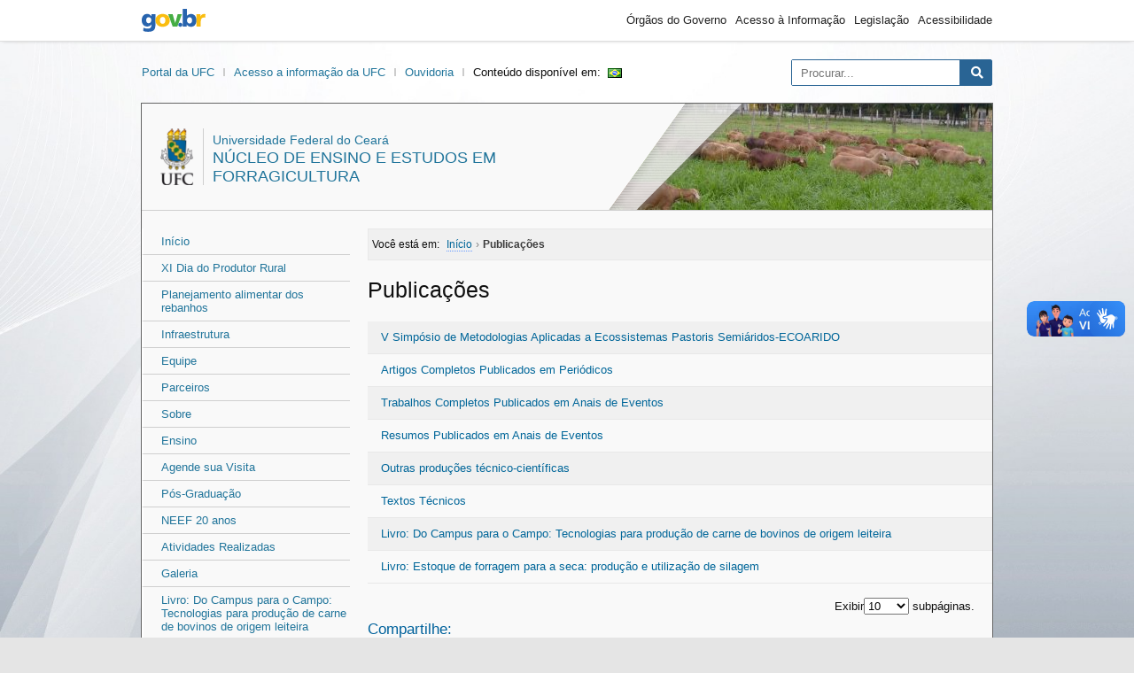

--- FILE ---
content_type: text/html; charset=UTF-8
request_url: https://neef.ufc.br/pt/publicacoes/
body_size: 8846
content:
<!DOCTYPE html>
<html lang="pt-br">

<head>
  <meta charset="UTF-8">
  <meta http-equiv="X-UA-Compatible" content="IE=edge">
  <meta name="viewport" content="width=device-width, initial-scale=1.0">
  <meta name="description" content="O Núcleo de Ensino e Estudos em Forragicultura (NEEF) do Departamento de Zootecnia da UFC se propõe a contribuir para o desenvolvimento da produção animal no Nordeste Brasileiro, por meio de atividades de ensino, aulas práticas, extensão, pesquisa e difusão tecnológica envolvendo alimentos e alimentação de ruminantes domésticos." />
  <meta property="og:site_name" content="Núcleo de Ensino e Estudos em Forragicultura">
  <meta property="og:title" content="Publicações" />
  <meta property="og:description" content="O Núcleo de Ensino e Estudos em Forragicultura (NEEF) do Departamento de Zootecnia da UFC se propõe a contribuir para o desenvolvimento da produção animal no Nordeste Brasileiro, por meio de atividades de ensino, aulas práticas, extensão, pesquisa e difusão tecnológica envolvendo alimentos e alimentação de ruminantes domésticos." />
<meta property="og:image" content="https://wp.ufc.br/assets/sitiomodelo/brasao-5.png"/>
  <meta property="og:type" content="website" />
  <meta property="og:url" content="https://neef.ufc.br/pt/publicacoes/">
  <meta property="og:locale" content="pt_BR" />
      <title>Publicações &#8211; Núcleo de Ensino e Estudos em Forragicultura</title>
<meta name='robots' content='max-image-preview:large' />
	<style>img:is([sizes="auto" i], [sizes^="auto," i]) { contain-intrinsic-size: 3000px 1500px }</style>
	<link rel='dns-prefetch' href='//neef.ufc.br' />
<link rel='dns-prefetch' href='//cdnjs.cloudflare.com' />
<script type="text/javascript">
/* <![CDATA[ */
window._wpemojiSettings = {"baseUrl":"https:\/\/s.w.org\/images\/core\/emoji\/16.0.1\/72x72\/","ext":".png","svgUrl":"https:\/\/s.w.org\/images\/core\/emoji\/16.0.1\/svg\/","svgExt":".svg","source":{"concatemoji":"https:\/\/neef.ufc.br\/wp-includes\/js\/wp-emoji-release.min.js?ver=6.8.3"}};
/*! This file is auto-generated */
!function(s,n){var o,i,e;function c(e){try{var t={supportTests:e,timestamp:(new Date).valueOf()};sessionStorage.setItem(o,JSON.stringify(t))}catch(e){}}function p(e,t,n){e.clearRect(0,0,e.canvas.width,e.canvas.height),e.fillText(t,0,0);var t=new Uint32Array(e.getImageData(0,0,e.canvas.width,e.canvas.height).data),a=(e.clearRect(0,0,e.canvas.width,e.canvas.height),e.fillText(n,0,0),new Uint32Array(e.getImageData(0,0,e.canvas.width,e.canvas.height).data));return t.every(function(e,t){return e===a[t]})}function u(e,t){e.clearRect(0,0,e.canvas.width,e.canvas.height),e.fillText(t,0,0);for(var n=e.getImageData(16,16,1,1),a=0;a<n.data.length;a++)if(0!==n.data[a])return!1;return!0}function f(e,t,n,a){switch(t){case"flag":return n(e,"\ud83c\udff3\ufe0f\u200d\u26a7\ufe0f","\ud83c\udff3\ufe0f\u200b\u26a7\ufe0f")?!1:!n(e,"\ud83c\udde8\ud83c\uddf6","\ud83c\udde8\u200b\ud83c\uddf6")&&!n(e,"\ud83c\udff4\udb40\udc67\udb40\udc62\udb40\udc65\udb40\udc6e\udb40\udc67\udb40\udc7f","\ud83c\udff4\u200b\udb40\udc67\u200b\udb40\udc62\u200b\udb40\udc65\u200b\udb40\udc6e\u200b\udb40\udc67\u200b\udb40\udc7f");case"emoji":return!a(e,"\ud83e\udedf")}return!1}function g(e,t,n,a){var r="undefined"!=typeof WorkerGlobalScope&&self instanceof WorkerGlobalScope?new OffscreenCanvas(300,150):s.createElement("canvas"),o=r.getContext("2d",{willReadFrequently:!0}),i=(o.textBaseline="top",o.font="600 32px Arial",{});return e.forEach(function(e){i[e]=t(o,e,n,a)}),i}function t(e){var t=s.createElement("script");t.src=e,t.defer=!0,s.head.appendChild(t)}"undefined"!=typeof Promise&&(o="wpEmojiSettingsSupports",i=["flag","emoji"],n.supports={everything:!0,everythingExceptFlag:!0},e=new Promise(function(e){s.addEventListener("DOMContentLoaded",e,{once:!0})}),new Promise(function(t){var n=function(){try{var e=JSON.parse(sessionStorage.getItem(o));if("object"==typeof e&&"number"==typeof e.timestamp&&(new Date).valueOf()<e.timestamp+604800&&"object"==typeof e.supportTests)return e.supportTests}catch(e){}return null}();if(!n){if("undefined"!=typeof Worker&&"undefined"!=typeof OffscreenCanvas&&"undefined"!=typeof URL&&URL.createObjectURL&&"undefined"!=typeof Blob)try{var e="postMessage("+g.toString()+"("+[JSON.stringify(i),f.toString(),p.toString(),u.toString()].join(",")+"));",a=new Blob([e],{type:"text/javascript"}),r=new Worker(URL.createObjectURL(a),{name:"wpTestEmojiSupports"});return void(r.onmessage=function(e){c(n=e.data),r.terminate(),t(n)})}catch(e){}c(n=g(i,f,p,u))}t(n)}).then(function(e){for(var t in e)n.supports[t]=e[t],n.supports.everything=n.supports.everything&&n.supports[t],"flag"!==t&&(n.supports.everythingExceptFlag=n.supports.everythingExceptFlag&&n.supports[t]);n.supports.everythingExceptFlag=n.supports.everythingExceptFlag&&!n.supports.flag,n.DOMReady=!1,n.readyCallback=function(){n.DOMReady=!0}}).then(function(){return e}).then(function(){var e;n.supports.everything||(n.readyCallback(),(e=n.source||{}).concatemoji?t(e.concatemoji):e.wpemoji&&e.twemoji&&(t(e.twemoji),t(e.wpemoji)))}))}((window,document),window._wpemojiSettings);
/* ]]> */
</script>
<style id='wp-emoji-styles-inline-css' type='text/css'>

	img.wp-smiley, img.emoji {
		display: inline !important;
		border: none !important;
		box-shadow: none !important;
		height: 1em !important;
		width: 1em !important;
		margin: 0 0.07em !important;
		vertical-align: -0.1em !important;
		background: none !important;
		padding: 0 !important;
	}
</style>
<link rel='stylesheet' id='wp-block-library-css' href='https://neef.ufc.br/wp-includes/css/dist/block-library/style.min.css?ver=6.8.3' type='text/css' media='all' />
<style id='classic-theme-styles-inline-css' type='text/css'>
/*! This file is auto-generated */
.wp-block-button__link{color:#fff;background-color:#32373c;border-radius:9999px;box-shadow:none;text-decoration:none;padding:calc(.667em + 2px) calc(1.333em + 2px);font-size:1.125em}.wp-block-file__button{background:#32373c;color:#fff;text-decoration:none}
</style>
<style id='global-styles-inline-css' type='text/css'>
:root{--wp--preset--aspect-ratio--square: 1;--wp--preset--aspect-ratio--4-3: 4/3;--wp--preset--aspect-ratio--3-4: 3/4;--wp--preset--aspect-ratio--3-2: 3/2;--wp--preset--aspect-ratio--2-3: 2/3;--wp--preset--aspect-ratio--16-9: 16/9;--wp--preset--aspect-ratio--9-16: 9/16;--wp--preset--color--black: #000000;--wp--preset--color--cyan-bluish-gray: #abb8c3;--wp--preset--color--white: #ffffff;--wp--preset--color--pale-pink: #f78da7;--wp--preset--color--vivid-red: #cf2e2e;--wp--preset--color--luminous-vivid-orange: #ff6900;--wp--preset--color--luminous-vivid-amber: #fcb900;--wp--preset--color--light-green-cyan: #7bdcb5;--wp--preset--color--vivid-green-cyan: #00d084;--wp--preset--color--pale-cyan-blue: #8ed1fc;--wp--preset--color--vivid-cyan-blue: #0693e3;--wp--preset--color--vivid-purple: #9b51e0;--wp--preset--gradient--vivid-cyan-blue-to-vivid-purple: linear-gradient(135deg,rgba(6,147,227,1) 0%,rgb(155,81,224) 100%);--wp--preset--gradient--light-green-cyan-to-vivid-green-cyan: linear-gradient(135deg,rgb(122,220,180) 0%,rgb(0,208,130) 100%);--wp--preset--gradient--luminous-vivid-amber-to-luminous-vivid-orange: linear-gradient(135deg,rgba(252,185,0,1) 0%,rgba(255,105,0,1) 100%);--wp--preset--gradient--luminous-vivid-orange-to-vivid-red: linear-gradient(135deg,rgba(255,105,0,1) 0%,rgb(207,46,46) 100%);--wp--preset--gradient--very-light-gray-to-cyan-bluish-gray: linear-gradient(135deg,rgb(238,238,238) 0%,rgb(169,184,195) 100%);--wp--preset--gradient--cool-to-warm-spectrum: linear-gradient(135deg,rgb(74,234,220) 0%,rgb(151,120,209) 20%,rgb(207,42,186) 40%,rgb(238,44,130) 60%,rgb(251,105,98) 80%,rgb(254,248,76) 100%);--wp--preset--gradient--blush-light-purple: linear-gradient(135deg,rgb(255,206,236) 0%,rgb(152,150,240) 100%);--wp--preset--gradient--blush-bordeaux: linear-gradient(135deg,rgb(254,205,165) 0%,rgb(254,45,45) 50%,rgb(107,0,62) 100%);--wp--preset--gradient--luminous-dusk: linear-gradient(135deg,rgb(255,203,112) 0%,rgb(199,81,192) 50%,rgb(65,88,208) 100%);--wp--preset--gradient--pale-ocean: linear-gradient(135deg,rgb(255,245,203) 0%,rgb(182,227,212) 50%,rgb(51,167,181) 100%);--wp--preset--gradient--electric-grass: linear-gradient(135deg,rgb(202,248,128) 0%,rgb(113,206,126) 100%);--wp--preset--gradient--midnight: linear-gradient(135deg,rgb(2,3,129) 0%,rgb(40,116,252) 100%);--wp--preset--font-size--small: 13px;--wp--preset--font-size--medium: 20px;--wp--preset--font-size--large: 36px;--wp--preset--font-size--x-large: 42px;--wp--preset--spacing--20: 0.44rem;--wp--preset--spacing--30: 0.67rem;--wp--preset--spacing--40: 1rem;--wp--preset--spacing--50: 1.5rem;--wp--preset--spacing--60: 2.25rem;--wp--preset--spacing--70: 3.38rem;--wp--preset--spacing--80: 5.06rem;--wp--preset--shadow--natural: 6px 6px 9px rgba(0, 0, 0, 0.2);--wp--preset--shadow--deep: 12px 12px 50px rgba(0, 0, 0, 0.4);--wp--preset--shadow--sharp: 6px 6px 0px rgba(0, 0, 0, 0.2);--wp--preset--shadow--outlined: 6px 6px 0px -3px rgba(255, 255, 255, 1), 6px 6px rgba(0, 0, 0, 1);--wp--preset--shadow--crisp: 6px 6px 0px rgba(0, 0, 0, 1);}:where(.is-layout-flex){gap: 0.5em;}:where(.is-layout-grid){gap: 0.5em;}body .is-layout-flex{display: flex;}.is-layout-flex{flex-wrap: wrap;align-items: center;}.is-layout-flex > :is(*, div){margin: 0;}body .is-layout-grid{display: grid;}.is-layout-grid > :is(*, div){margin: 0;}:where(.wp-block-columns.is-layout-flex){gap: 2em;}:where(.wp-block-columns.is-layout-grid){gap: 2em;}:where(.wp-block-post-template.is-layout-flex){gap: 1.25em;}:where(.wp-block-post-template.is-layout-grid){gap: 1.25em;}.has-black-color{color: var(--wp--preset--color--black) !important;}.has-cyan-bluish-gray-color{color: var(--wp--preset--color--cyan-bluish-gray) !important;}.has-white-color{color: var(--wp--preset--color--white) !important;}.has-pale-pink-color{color: var(--wp--preset--color--pale-pink) !important;}.has-vivid-red-color{color: var(--wp--preset--color--vivid-red) !important;}.has-luminous-vivid-orange-color{color: var(--wp--preset--color--luminous-vivid-orange) !important;}.has-luminous-vivid-amber-color{color: var(--wp--preset--color--luminous-vivid-amber) !important;}.has-light-green-cyan-color{color: var(--wp--preset--color--light-green-cyan) !important;}.has-vivid-green-cyan-color{color: var(--wp--preset--color--vivid-green-cyan) !important;}.has-pale-cyan-blue-color{color: var(--wp--preset--color--pale-cyan-blue) !important;}.has-vivid-cyan-blue-color{color: var(--wp--preset--color--vivid-cyan-blue) !important;}.has-vivid-purple-color{color: var(--wp--preset--color--vivid-purple) !important;}.has-black-background-color{background-color: var(--wp--preset--color--black) !important;}.has-cyan-bluish-gray-background-color{background-color: var(--wp--preset--color--cyan-bluish-gray) !important;}.has-white-background-color{background-color: var(--wp--preset--color--white) !important;}.has-pale-pink-background-color{background-color: var(--wp--preset--color--pale-pink) !important;}.has-vivid-red-background-color{background-color: var(--wp--preset--color--vivid-red) !important;}.has-luminous-vivid-orange-background-color{background-color: var(--wp--preset--color--luminous-vivid-orange) !important;}.has-luminous-vivid-amber-background-color{background-color: var(--wp--preset--color--luminous-vivid-amber) !important;}.has-light-green-cyan-background-color{background-color: var(--wp--preset--color--light-green-cyan) !important;}.has-vivid-green-cyan-background-color{background-color: var(--wp--preset--color--vivid-green-cyan) !important;}.has-pale-cyan-blue-background-color{background-color: var(--wp--preset--color--pale-cyan-blue) !important;}.has-vivid-cyan-blue-background-color{background-color: var(--wp--preset--color--vivid-cyan-blue) !important;}.has-vivid-purple-background-color{background-color: var(--wp--preset--color--vivid-purple) !important;}.has-black-border-color{border-color: var(--wp--preset--color--black) !important;}.has-cyan-bluish-gray-border-color{border-color: var(--wp--preset--color--cyan-bluish-gray) !important;}.has-white-border-color{border-color: var(--wp--preset--color--white) !important;}.has-pale-pink-border-color{border-color: var(--wp--preset--color--pale-pink) !important;}.has-vivid-red-border-color{border-color: var(--wp--preset--color--vivid-red) !important;}.has-luminous-vivid-orange-border-color{border-color: var(--wp--preset--color--luminous-vivid-orange) !important;}.has-luminous-vivid-amber-border-color{border-color: var(--wp--preset--color--luminous-vivid-amber) !important;}.has-light-green-cyan-border-color{border-color: var(--wp--preset--color--light-green-cyan) !important;}.has-vivid-green-cyan-border-color{border-color: var(--wp--preset--color--vivid-green-cyan) !important;}.has-pale-cyan-blue-border-color{border-color: var(--wp--preset--color--pale-cyan-blue) !important;}.has-vivid-cyan-blue-border-color{border-color: var(--wp--preset--color--vivid-cyan-blue) !important;}.has-vivid-purple-border-color{border-color: var(--wp--preset--color--vivid-purple) !important;}.has-vivid-cyan-blue-to-vivid-purple-gradient-background{background: var(--wp--preset--gradient--vivid-cyan-blue-to-vivid-purple) !important;}.has-light-green-cyan-to-vivid-green-cyan-gradient-background{background: var(--wp--preset--gradient--light-green-cyan-to-vivid-green-cyan) !important;}.has-luminous-vivid-amber-to-luminous-vivid-orange-gradient-background{background: var(--wp--preset--gradient--luminous-vivid-amber-to-luminous-vivid-orange) !important;}.has-luminous-vivid-orange-to-vivid-red-gradient-background{background: var(--wp--preset--gradient--luminous-vivid-orange-to-vivid-red) !important;}.has-very-light-gray-to-cyan-bluish-gray-gradient-background{background: var(--wp--preset--gradient--very-light-gray-to-cyan-bluish-gray) !important;}.has-cool-to-warm-spectrum-gradient-background{background: var(--wp--preset--gradient--cool-to-warm-spectrum) !important;}.has-blush-light-purple-gradient-background{background: var(--wp--preset--gradient--blush-light-purple) !important;}.has-blush-bordeaux-gradient-background{background: var(--wp--preset--gradient--blush-bordeaux) !important;}.has-luminous-dusk-gradient-background{background: var(--wp--preset--gradient--luminous-dusk) !important;}.has-pale-ocean-gradient-background{background: var(--wp--preset--gradient--pale-ocean) !important;}.has-electric-grass-gradient-background{background: var(--wp--preset--gradient--electric-grass) !important;}.has-midnight-gradient-background{background: var(--wp--preset--gradient--midnight) !important;}.has-small-font-size{font-size: var(--wp--preset--font-size--small) !important;}.has-medium-font-size{font-size: var(--wp--preset--font-size--medium) !important;}.has-large-font-size{font-size: var(--wp--preset--font-size--large) !important;}.has-x-large-font-size{font-size: var(--wp--preset--font-size--x-large) !important;}
:where(.wp-block-post-template.is-layout-flex){gap: 1.25em;}:where(.wp-block-post-template.is-layout-grid){gap: 1.25em;}
:where(.wp-block-columns.is-layout-flex){gap: 2em;}:where(.wp-block-columns.is-layout-grid){gap: 2em;}
:root :where(.wp-block-pullquote){font-size: 1.5em;line-height: 1.6;}
</style>
<link rel='stylesheet' id='fontawesome-css' href='https://cdnjs.cloudflare.com/ajax/libs/font-awesome/5.9.0/css/all.css?ver=6.8.3' type='text/css' media='all' />
<link rel='stylesheet' id='theme-css' href='https://neef.ufc.br/wp-content/themes/sitios/assets/css/theme.min.css?ver=1.0.0' type='text/css' media='all' />
<script type="text/javascript" src="https://neef.ufc.br/wp-content/themes/sitios/assets/js/main.js?ver=1.0.0" id="main-js"></script>
<link rel="https://api.w.org/" href="https://neef.ufc.br/wp-json/" /><link rel="alternate" title="JSON" type="application/json" href="https://neef.ufc.br/wp-json/wp/v2/pages/251" /><link rel="EditURI" type="application/rsd+xml" title="RSD" href="https://neef.ufc.br/xmlrpc.php?rsd" />
<link rel="canonical" href="https://neef.ufc.br/pt/publicacoes/" />
<link rel='shortlink' href='https://neef.ufc.br/?p=251' />
<link rel="alternate" title="oEmbed (JSON)" type="application/json+oembed" href="https://neef.ufc.br/wp-json/oembed/1.0/embed?url=https%3A%2F%2Fneef.ufc.br%2Fpt%2Fpublicacoes%2F" />
<link rel="alternate" title="oEmbed (XML)" type="text/xml+oembed" href="https://neef.ufc.br/wp-json/oembed/1.0/embed?url=https%3A%2F%2Fneef.ufc.br%2Fpt%2Fpublicacoes%2F&#038;format=xml" />
<link rel="shortcut icon" type="image/png" href="https://wp.ufc.br/a/favicon.ico" /><link rel="shortcut icon" type="image/png" href="https://wp.ufc.br/assets/favicon.ico" /></head>

<body class="wp-singular page-template-default page page-id-251 page-parent wp-theme-sitios">

    <div class="a11y">
    <span id="header" class="screen-reader-text">Área do cabeçalho</span>
    <ul class="a11y">
      <li><a href="#content" class="screen-reader-text" accesskey="1">Ir para o conteúdo</a></li>
      <li><a href="#menu" class="screen-reader-text" accesskey="2">Ir para o menu</a></li>
      <li><a href="#sidebar" class="screen-reader-text" accesskey="3">Ir para a barra lateral</a></li>
      <li><a href="#footer" class="screen-reader-text" accesskey="4">Ir para o rodapé</a></li>
    </ul>
  </div>

    <div class="brasil v2">
    <div class="container">
      <a href="//gov.br" class="pic-gov">gov.br</a>
      <ul>
        <li><a href="https://www.gov.br/pt-br/orgaos-do-governo">Órgãos do Governo</a></li>
        <li><a href="http://www.acessoainformacao.gov.br">Acesso à Informação</a></li>
        <li><a href="http://www4.planalto.gov.br/legislacao">Legislação</a></li>
        <li><a href="https://www.gov.br/governodigital/pt-br/acessibilidade-digital">Acessibilidade</a></li>
      </ul>
    </div>
</div>
  
  
  <div class="ufc">
    <div class="brasao">
      <a class="ufc-item" href="http://ufc.br/">Portal da UFC</a>
      <a class="ufc-item" href="https://acessoainformacao.ufc.br/">Acesso a informação da UFC</a>
      <a class="ufc-item" href="https://ouvidoria.ufc.br/">Ouvidoria</a>      <span>Conteúdo disponível em:</span><a class="bandeira" href="https://neef.ufc.br/pt/publicacoes/"><img src="[data-uri]" alt="Português" width="16" height="11" style="width: 16px; height: 11px;" /></a>    </div>
    <div class="search">
      <form
  action="https://neef.ufc.br/pt/"
  class="searchform"
  id="searchform"
  method="get"
  role="search">
  <input
    type="text"
    id="s"
    name="s"
    value=""
    accesskey="b"
    placeholder="Procurar...">
  <input type="submit" value="Pesquisar" id="searchsubmit">
  <i class="fas fa-search"></i>
</form>
    </div>
  </div>

  <div class="setor">
    <header>
      <style>
        .brand-idbar {background: url(https://neef.ufc.br/wp-content/uploads/2017/02/cropped-index.jpg);}
      </style>
      <hgroup class="brand-text">
        <img src="https://wp.ufc.br/assets/sitiomodelo/brasao-2.png" alt="Brasão da Universidade Federal do Ceará">
        <h1 class="brand-title">
          <span class="brand-description">Universidade Federal do Ceará</span><br />
          <a href="https://neef.ufc.br/pt/" title="">
            Núcleo de Ensino e Estudos em Forragicultura          </a>
        </h1>
      </hgroup>
      <div class="brand-idbar">
        <span class="img-over"></span>
      </div>
    </header>

    <nav>
      <span id="menu" class="screen-reader-text">Área do menu</span>
      <nav class="menu menu-principal">
<div class="menu-neef-container"><ul id="menu-neef" class="menu"><li class="home menu-item"><a href="https://neef.ufc.br/pt/">Início</a></li><li id="menu-item-1712" class="menu-item menu-item-type-post_type menu-item-object-page menu-item-1712"><a href="https://neef.ufc.br/pt/x-dia-do-produtor-rural/">XI Dia do Produtor Rural</a></li>
<li id="menu-item-1858" class="menu-item menu-item-type-post_type menu-item-object-page menu-item-1858"><a href="https://neef.ufc.br/pt/planejamento-alimentar-dos-rebanhos/">Planejamento alimentar dos rebanhos</a></li>
<li id="menu-item-291" class="menu-item menu-item-type-post_type menu-item-object-page menu-item-291"><a href="https://neef.ufc.br/pt/infraestrutura/">Infraestrutura</a></li>
<li id="menu-item-205" class="menu-item menu-item-type-post_type menu-item-object-page menu-item-205"><a href="https://neef.ufc.br/pt/equipe/">Equipe</a></li>
<li id="menu-item-297" class="menu-item menu-item-type-post_type menu-item-object-page menu-item-297"><a href="https://neef.ufc.br/pt/parceiros/">Parceiros</a></li>
<li id="menu-item-561" class="menu-item menu-item-type-post_type menu-item-object-page menu-item-561"><a href="https://neef.ufc.br/pt/sobre/">Sobre</a></li>
<li id="menu-item-210" class="menu-item menu-item-type-post_type menu-item-object-page menu-item-210"><a href="https://neef.ufc.br/pt/ensino/">Ensino</a></li>
<li id="menu-item-612" class="menu-item menu-item-type-post_type menu-item-object-page menu-item-612"><a href="https://neef.ufc.br/pt/agende-sua-visita/">Agende sua Visita</a></li>
<li id="menu-item-215" class="menu-item menu-item-type-post_type menu-item-object-page menu-item-215"><a href="https://neef.ufc.br/pt/ensino/pos-graduacao/">Pós-Graduação</a></li>
<li id="menu-item-765" class="menu-item menu-item-type-post_type menu-item-object-page menu-item-765"><a href="https://neef.ufc.br/pt/neef-20-anos/">NEEF 20 anos</a></li>
<li id="menu-item-222" class="menu-item menu-item-type-post_type menu-item-object-page menu-item-222"><a href="https://neef.ufc.br/pt/atividades-realizadas/">Atividades Realizadas</a></li>
<li id="menu-item-227" class="menu-item menu-item-type-post_type menu-item-object-page menu-item-227"><a href="https://neef.ufc.br/pt/galeria/">Galeria</a></li>
<li id="menu-item-903" class="menu-item menu-item-type-post_type menu-item-object-page menu-item-903"><a href="https://neef.ufc.br/pt/publicacoes/livro-do-campus-para-o-campo-tecnologias-para-producao-de-carne-de-bovinos-de-origem-leiteira/">Livro: Do Campus para o Campo: Tecnologias para produção de carne de bovinos de origem leiteira</a></li>
<li id="menu-item-232" class="menu-item menu-item-type-post_type menu-item-object-page menu-item-232"><a href="https://neef.ufc.br/pt/monografias-dissertacoes-teses/">Monografias, Dissertações, Teses</a></li>
<li id="menu-item-1022" class="menu-item menu-item-type-post_type menu-item-object-page menu-item-1022"><a href="https://neef.ufc.br/pt/alunos-egressos/">Alunos Egressos</a></li>
<li id="menu-item-244" class="menu-item menu-item-type-post_type menu-item-object-page menu-item-244"><a href="https://neef.ufc.br/pt/pesquisas/">Pesquisas</a></li>
<li id="menu-item-254" class="menu-item menu-item-type-post_type menu-item-object-page current-menu-item page_item page-item-251 current_page_item menu-item-254"><a href="https://neef.ufc.br/pt/publicacoes/" aria-current="page">Publicações</a></li>
<li id="menu-item-1157" class="menu-item menu-item-type-post_type menu-item-object-page menu-item-1157"><a href="https://neef.ufc.br/pt/publicacoes/textos-tecnicos/">Textos Técnicos</a></li>
<li id="menu-item-249" class="menu-item menu-item-type-post_type menu-item-object-page menu-item-249"><a href="https://neef.ufc.br/pt/premiacoes/">Premiações</a></li>
<li id="menu-item-1860" class="menu-item menu-item-type-post_type menu-item-object-page menu-item-1860"><a href="https://neef.ufc.br/pt/planejamento-alimentar-dos-rebanhos/">Planejamento alimentar dos rebanhos</a></li>
</ul></div></nav>
    </nav>

    <main>

      <span id="content" class="screen-reader-text">Área do conteúdo</span>

<article class="article">
  <div class="breadcrumbs"><span class="breadcrumb-location">Você está em: </span><span itemscope itemtype="http://data-vocabulary.org/Breadcrumb"><a href="https://neef.ufc.br/pt/" itemprop="url"><span itemprop="title">Início</span></a></span> <span class="sep">›</span> <span class="current">Publicações</span></div><h2>Publicações</h2><form action='https://neef.ufc.br/pt/publicacoes/' method='get' ><div class='subpages'><ul class='menu'><li class="page_item page-item-1379"><a href="https://neef.ufc.br/pt/publicacoes/v-simposio-de-metodologias-aplicadas-a-ecossistemas-pastoris-semiaridos-ecoarido/">V Simpósio de Metodologias Aplicadas a Ecossistemas Pastoris Semiáridos-ECOARIDO</a></li><li class="page_item page-item-260"><a href="https://neef.ufc.br/pt/publicacoes/artigos-completos-publicados-em-periodicos/">Artigos Completos Publicados em Periódicos</a></li><li class="page_item page-item-256"><a href="https://neef.ufc.br/pt/publicacoes/trabalhos-completos-publicados-em-anais-de-eventos/">Trabalhos Completos Publicados em Anais de Eventos</a></li><li class="page_item page-item-258"><a href="https://neef.ufc.br/pt/publicacoes/resumos-expandidos-publicados-em-anais-de-eventos/">Resumos Publicados em Anais de Eventos</a></li><li class="page_item page-item-1002"><a href="https://neef.ufc.br/pt/publicacoes/outras-producoes-tecnico-cientificas/">Outras produções técnico-científicas</a></li><li class="page_item page-item-1152"><a href="https://neef.ufc.br/pt/publicacoes/textos-tecnicos/">Textos Técnicos</a></li><li class="page_item page-item-899"><a href="https://neef.ufc.br/pt/publicacoes/livro-do-campus-para-o-campo-tecnologias-para-producao-de-carne-de-bovinos-de-origem-leiteira/">Livro: Do Campus para o Campo: Tecnologias para produção de carne de bovinos de origem leiteira</a></li><li class="page_item page-item-1270"><a href="https://neef.ufc.br/pt/publicacoes/livro-estoque-de-forragem-para-a-seca-producao-e-utilizacao-de-silagem/">Livro: Estoque de forragem para a seca: produção e utilização de silagem</a></li></ul></div><div class='pagination'></div><div class='control'>Exibir<select id='limit' name='limit' class='inputbox' size='1' onchange='this.form.submit()'>
          <option value='5'>5</option>
          <option value='10' selected='selected'>10</option>
          <option value='15'>15</option>
          <option value='20'>20</option>
          <option value='25'>25</option>
          <option value='30'>30</option>
          <option value='50'>50</option>
          <option value='100'>100</option>
          <option value='todas'>Tudo</option>
          </select> subpáginas.</div></form><div class="dpu-compartilhar"><h6 class="dpu-compartilhar-titulo">Compartilhe:</h6><a class="dpu-share-button twitter" href="https://twitter.com/intent/tweet?text=Publicações&amp;url=https://neef.ufc.br/pt/publicacoes/"><i class="fab fa-twitter"></i><span>Twitter</span></a><a class="dpu-share-button facebook" href="https://www.facebook.com/sharer/sharer.php?u=https://neef.ufc.br/pt/publicacoes/"><i class="fab fa-facebook"></i><span>Facebook</span></a><a class="dpu-share-button linkedin" href="http://www.linkedin.com/shareArticle?mini=true&amp;title=Publicações&amp;url=https://neef.ufc.br/pt/publicacoes/"><i class="fab fa-linkedin"></i><span>Linkedin</span></a><a class="dpu-share-button whatsapp" href="https://wa.me/?text=Olha%20esse%20link:%20Publicações [ https://neef.ufc.br/pt/publicacoes/ ]"><i class="fab fa-whatsapp"></i><span>WhatsApp</span></a></div></article>



  </main>

  <footer>

    <span id="footer" class="screen-reader-text">Área do rodapé</span>

        <address itemscope itemtype="http://schema.org/PostalAddress">
              <i class="far fa-address-card" aria-hidden="true"></i>
            <div>
                  <h2>Núcleo de Ensino e Estudos em Forragicultura</h2>
     	  <p class="rodape-endereco">Avenida Mister Hull, 2977, Campus do Pici, Fortaleza, Brasil</p>
                          <p class="rodape-telefones">tel: (85) 3366-9711 // (85) 33669022</p>
              </div>
    </address>

        <ul>
                <li>
            <a href="https://www.facebook.com/neefufc/" aria-label="Ir ao facebook">
              <i class="fab fa-facebook" aria-hidden="true"></i>
            </a>
          </li>
                              <li>
            <a href="https://instagram.com/neefufc?igshid=120akzeqv6exx" aria-label="Ir ao instagram">
              <i class="fab fa-instagram" aria-hidden="true"></i>
            </a>
          </li>
                          <li>
        <a href="https://neef.ufc.br/pt/feed/" aria-label="Assinar nosso RSS">
          <i class="fas fa-rss-square" aria-hidden="true"></i>
        </a>
      </li>
    </ul>

        <div class="btn">
                </div>
  </footer>

  </div>

  <div class="creditos">
    <a class="sti" href="https://sti.ufc.br"><img width="110px" src="https://wp.ufc.br/assets/sti-logo.png" alt="Logotipo da Superintendência de Tecnologia da Informação"></a>
    <div>
      <a href="https://neef.ufc.br/wp-login.php">Acessar</a>      <a class="screen-reader-text" href="#header">Ir para o topo</a>
    </div>
  </div>

  <div class="scripts">
    <script type="speculationrules">
{"prefetch":[{"source":"document","where":{"and":[{"href_matches":"\/*"},{"not":{"href_matches":["\/wp-*.php","\/wp-admin\/*","\/wp-content\/uploads\/*","\/wp-content\/*","\/wp-content\/plugins\/*","\/wp-content\/themes\/sitios\/*","\/*\\?(.+)"]}},{"not":{"selector_matches":"a[rel~=\"nofollow\"]"}},{"not":{"selector_matches":".no-prefetch, .no-prefetch a"}}]},"eagerness":"conservative"}]}
</script>
    <div class="vlibras">
      <div vw class="enabled">
        <div vw-access-button class="active"></div>
        <div vw-plugin-wrapper>
          <div class="vw-plugin-top-wrapper"></div>
        </div>
      </div>
      <script src="https://vlibras.gov.br/app/vlibras-plugin.js"></script>
      <script>
        new window.VLibras.Widget('https://vlibras.gov.br/app');
      </script>
    </div>
  </div>

</body>

</html>


--- FILE ---
content_type: text/css
request_url: https://neef.ufc.br/wp-content/themes/sitios/assets/css/theme.min.css?ver=1.0.0
body_size: 13425
content:
header,nav ul li{border-bottom:1px solid #cfcfcf}.info p,nav ul li a{font-weight:500}.subpages,ol,ul{list-style:none}html,nav ul li a{box-sizing:border-box}html{font-size:62.5%}*,:after,:before{box-sizing:inherit;margin:0;padding:0}body,h1,h2,h3,h4,h5,h6,ol,p,ul{font-weight:400}img{display:block;max-width:100%;height:auto}body{background:url("https://wp.ufc.br/assets/sitiomodelo/bg.jpg") center center/cover fixed #e5e5e5;font-family:arial,sans-serif;font-size:1.3rem;color:#0f0f0f;line-height:26px;margin:0}a{text-decoration:none;color:#21759b}a:active,a:focus,a:hover{color:#f90}.brasil,.brasil a,.dpu-compartilhar a{color:#fff}.container,.creditos,.creditos p,.info,.setor,.ufc{width:90%;max-width:960px;margin:0 auto}.creditos,.setor,.ufc{margin-top:20px}.article .post-title,.brasil,.breadcrumbs,.creditos,.setor,.ufc,main .card,main .destaque,main .fixados,main .ultimas{margin-bottom:20px}.dn{display:none}.alignleft{float:left;margin-right:10px}.alignright{float:right;margin-left:10px}.brasil{background-color:#071d41;border-bottom:1px solid #dfdfdf;padding:10px;box-shadow:0 0 5px -3px #333}.info,.info button{background-color:#adebd6}.brasil .pic-gov{background-image:url(data:image/svg+xml,%3Csvg%20width%3D%2250%22%20height%3D%2219%22%20version%3D%221.1%22%20viewBox%3D%220%200%2019%2050%22%20xmlns%3D%22http%3A%2F%2Fwww.w3.org%2F2000%2Fsvg%22%3E%3Cg%20transform%3D%22matrix%28.23%200%200%20.23%20-153%20-147%29%22%3E%3Cg%20transform%3D%22matrix%281.3%200%200%201.3%20-200%20-209%29%22%20fill%3D%22%23fff%22%3E%3Cpath%20d%3D%22m576%20765c0%2034-17%2046-50%2046-14%200-25-2.9-32-5.3l1.4-23c8.8%204.3%2016%206.9%2028%206.9%2017%200%2026-7.9%2026-24v-4.5h-.32c-6.9%209.8-17%2014-28%2014-23%200-37-17-37-42%200-25%2012-44%2038-44%2012%200%2022%206.8%2028%2017h.32v-15h26v74m-46-12c10%200%2018-8.7%2018-22%200-9.3-5.5-20-18-20-11%200-16%209.5-16%2021%200%2013%207.7%2020%2016%2020z%22%2F%3E%3Cpath%20d%3D%22m662%20686h28l22%2062%2022-62h28l-35%2089h-31l-34-89%22%2F%3E%3Cpath%20d%3D%22m576%20732c0-28%2021-44%2049-44s49%2016%2049%2044c0%2028-21%2044-49%2044-28%200-49-16-49-44m68%200c0-13-5.5-24-19-24s-19%2011-19%2024c0%2012%205.5%2024%2019%2024s19-11%2019-24z%22%2F%3E%3Cpath%20d%3D%22m760%20762c0%207.6-6.2%2014-14%2014-7.6%200-14-6.2-14-14%200-7.6%206.2-14%2014-14%207.6%200%2014%206.2%2014%2014z%22%2F%3E%3Cpath%20d%3D%22m762%20654h29v48h.32c7.4-9.3%2017-13%2029-13%2023%200%2036%2022%2036%2042%200%2025-13%2045-38%2045-13%200-25-7.6-29-17h-.32v15h-27v-121m47%2057c-11%200-18%209.3-18%2022%200%2012%208%2021%2018%2021%2011%200%2018-9.2%2018-22%200-11-6.3-21-18-21z%22%2F%3E%3Cpath%20d%3D%22m916%20714c-3.2-.97-6.4-.97-9.8-.97-14%200-21%209.8-21%2026v35h-29v-84h26v15h.32c5-11%2012-17%2025-17%203.4%200%206.9.48%209.8.96l-1.4%2024z%22%2F%3E%3C%2Fg%3E%3C%2Fg%3E%3C%2Fsvg%3E);background-repeat:no-repeat;display:block;height:19px;min-width:50px;margin-right:10px;line-height:0;font-size:0;color:transparent}.brasil .container,.brasil .creditos,.brasil .creditos p,.brasil .info,.brasil .setor,.brasil .ufc,.creditos .brasil p{display:flex;justify-content:space-between;align-items:center}.brasil .container ul,.brasil .creditos ul,.brasil .info ul,.brasil .setor ul,.brasil .ufc ul,.creditos .brasil p ul,main,main .ultimas .item p a{display:flex}.brasil .container ul li,.brasil .creditos ul li,.brasil .info ul li,.brasil .setor ul li,.brasil .ufc ul li,.creditos .brasil p ul li{margin:0 0 0 10px}.brasil.v2{background-color:#fff}.brasil.v2 a{color:#232323}.brasil.v2 .pic-gov{background-image:url(https://wp.ufc.br/assets/sitiomodelo/govbr-logo-medium.png);height:26px;width:72px;max-width:72px;min-width:72px}.info{text-align:center;position:relative;justify-content:space-between;padding:10px;border-radius:4px}.info button{border:1px solid transparent;padding:0 5px;cursor:pointer;border-radius:50%;position:absolute;right:-10px;top:-10px;overflow:hidden;width:20px;height:20px;color:#2f6a56}.info button:hover{background-color:#2f6a56;color:#fff}.ufc{display:flex;align-items:center;justify-content:space-between;flex-wrap:wrap}.ufc .brasao,.ufc .search{display:flex;align-items:center}.ufc .brasao .ufc-item{margin:0 10px 0 0}.ufc .brasao .ufc-item::after{content:"";width:2px;height:9px;background:#ccc;display:inline-block;margin-left:10px}.ufc .brasao img{margin-left:8px}.setor{background:#f9f9f9;display:grid;grid-template-columns:repeat(4,1fr);gap:20px;box-shadow:0 0 0 1px #656565;padding:20px}.setor footer,.setor header{grid-column:span 4}.setor main{grid-column:span 3}.creditos{display:flex;justify-content:space-between;align-items:center;font-size:1.2rem;line-height:18px}.creditos a{color:#071d41}.creditos .sti,.creditos p{font-weight:700}.creditos .dpu{font-size:1rem}header{margin:-20px -20px 0;display:flex;align-items:center}header .brand-description{font-size:14px;line-height:normal;color:#21759b;text-transform:none}header .brand-text{padding:0 20px;min-width:calc(100% - 448px);display:flex;align-items:center}header .brand-text img{height:64px;margin-right:10px;padding-right:10px;border-right:1px solid #cfcfcf}.breadcrumbs .breadcrumb-location,main .ultimas i{margin-right:5px}header .brand-idbar{width:100%;min-height:120px;max-width:100%;display:block;position:relative;background-position:center;background-size:cover}header .brand-idbar:after,header .img-over{height:120px;right:0;position:absolute;z-index:99;float:left}header .brand-idbar:after{background:url(https://wp.ufc.br/assets/sitiomodelo/img-over.png) no-repeat;width:448px}header h1{font-size:1.4rem;line-height:normal;color:#21759b}header .brand-title{margin-top:2px;font-size:1.8rem;line-height:normal;text-transform:uppercase}header .img-over{background:url("https://wp.ufc.br/assets/sitiomodelo/img-over.png") no-repeat;width:100%}nav ul{margin-top:0;margin-left:-20px}nav ul li.current-menu-item,nav ul li.current-page-ancestor{border-left:2px solid #f90;background-color:#f0f0f0}nav ul li{border-left:2px solid #fff;display:block}nav ul li:last-child{border-bottom:0}nav ul li a{display:block;padding:7px 0 7px 20px;line-height:normal;font-size:1.3rem}.article ol,.article p,.article ul,footer .btn-tel,main .card-header,main .destaque h1,main .destaque h2,main .fixados h1,main .fixados h2,main .ultimas h1,main .ultimas h2,main aside section{margin-bottom:10px}main .destaque a{display:inline-block;border:1px solid #333}footer .btn a,main .ultimas .item p span{display:block}main aside{display:flex;align-content:start;flex-wrap:wrap;margin-left:20px;max-width:160px}main aside h1,main aside h2{margin-bottom:10px;width:100%}.article,.article iframe,main aside section img{width:100%}main .ultimas i{margin-top:5px}main .ultimas .item{margin-bottom:10px;display:flex;gap:10px}main .ultimas .item p{margin:0}main .ultimas .item p span a{display:inline-block;margin-left:5px}main .card-content{display:flex;align-items:flex-start}main .card-content img{margin-right:10px;border:1px solid #333;padding:2px}main section .allposts{border:1px solid #ccc;padding:5px 10px;border-radius:4px}@media (max-width:768px){main{flex-wrap:wrap;font-size:1.4rem}main aside{margin-top:20px;margin-left:0;width:100%;max-width:100%}main aside section{margin-bottom:10px;margin-right:10px;width:calc((100% / 3) - 10px)}main aside section img{display:block}main aside section:nth-child(3n+1){margin-right:0}}@media (max-width:599px){.brasil ul{flex-wrap:wrap;justify-content:flex-end}header{flex-wrap:wrap}header .brand-idbar{width:100%}header .brand-text{margin:20px 0}header .img-over{display:none}main .card-content{display:block}main .card-content img{width:100%;margin:0 0 16px}}footer{display:flex;justify-content:space-between;margin:0 -20px -20px;border-top:1px dashed #cfcfcf;padding:20px;background:url("https://wp.ufc.br/assets/sitiomodelo/curve.png") 0 bottom no-repeat}footer address{font-size:1.2rem;display:flex}footer address h1,footer address h2{font-weight:500;font-size:1.4rem;margin-bottom:0}footer address i{margin-top:5px;margin-right:10px;font-size:1.4rem}footer ul{display:flex;align-items:center;font-size:2.4rem}footer ul li{margin-left:5px}footer .btn{width:100%;display:none}footer .btn a{width:100%;padding:10px;border-radius:3px;background:linear-gradient(to bottom,#4096ee 0,#3783ce 100%);color:#fff;text-align:center}footer .btn i{margin-right:8px;font-size:1.4rem}.article *{font-size:1.3rem;line-height:26px}@media only screen and (max-width:425px){.article *,nav ul li a{font-size:1.4rem}}.article h1,.article h2,.article h3,.article h4,.article h5,.article h6{margin:10px 0}.article h2{font-size:2.5rem}.article h3{font-size:2.3rem}.article h4{font-size:2.1rem}.article h5{font-size:1.9rem}.article h6{font-size:1.7rem}.article a{border-bottom:1px dotted #69f;color:#069}.article a:focus,.article a:hover{background-color:#ffc;border-bottom:1px solid #f60;color:#f60;outline:0}.article img{padding:4px}.article ul li{list-style:disc inside;padding-left:10px;margin-left:10px}.article ol{list-style:decimal;padding-left:revert}.breadcrumbs{border:1px solid #e8e8e8;border-right:0px;background-color:#f0f0f0;padding:4px;line-height:normal;margin-right:-20px}.breadcrumbs .current{font-weight:700;color:#3d3d3d}.breadcrumbs .sep{color:grey}.breadcrumbs span{font-size:1.2rem}.searchform{border:1px solid #296494;border-radius:2px;display:flex;position:relative}.searchform input{padding:5px 10px;height:28px;border:0}.searchform input[type=text]{background-position:0 0;background-repeat:repeat-x;border-radius:0;color:#777;font-family:Tahoma,Geneva,sans-serif;width:calc(100% - 36px)}.searchform input[type=submit]{background-color:#296494;cursor:pointer;overflow:hidden;padding:0;text-indent:-999999px;width:36px}.searchform i{font-size:1.4rem;position:absolute;top:7px;right:9px;color:#fff;cursor:pointer}@media (max-width:425px){.ufc,.ufc .brasao,footer,header,main .card-content{flex-wrap:wrap}.ufc .brasao{justify-content:center}.search{width:100%}.setor{grid-template-columns:1fr}.setor footer,.setor header,.setor main,.setor nav{grid-column:span 1}.creditos{font-size:1rem;letter-spacing:1.1px}header .brand-text{margin:20px 0}footer address p:last-child,header .img-over{display:none}nav ul{margin-right:-20px}nav ul li{min-height:42px;line-height:42px}nav ul li a{line-height:42px;padding:0 20px}main aside section{width:calc((100% / 2) - 10px)}main aside section:nth-child(odd){margin:0}main aside section:nth-child(3n+1){margin-right:10px}main .card-content img{width:100%;margin:0 0 16px}footer address{text-align:center;flex-wrap:wrap}footer address h1,footer address h2{font-size:1.5rem;font-weight:600}footer address i{margin:0 auto 10px;font-size:4rem}footer ul{margin:20px auto}footer .btn{display:block}.searchform{width:100%;margin-top:20px}.searchform input{width:100%;max-width:calc(100% - 36px)}}.pagination .page-numbers{border-bottom-width:2px;padding:5px 10px;margin:0}.pagination .page-numbers.current{background-color:#f90;border-color:#f90 #f90 #a60;border-radius:2px;color:#fff}.pagination .page-numbers.dots{border:0}.widget.dpubanners a{display:inline-block;padding:2px;border:1px solid #333;box-shadow:0 2px 1px 1px #cfcfcf}.subpages{float:left;width:100%;margin:1em 0;padding:0}.subpages ul.menu{margin-right:-20px}.subpages .page_item,.subpages li{float:left;width:100%;border-bottom:1px solid #e8e8e8;margin-right:-20px;padding-right:20px;list-style:none;margin-left:0}.subpages .page_item a,.subpages li a{float:left;padding:5px;margin:0;box-sizing:border-box;text-decoration:none;border:0}.subpages .page_item a:hover,.subpages li a:hover{background-color:transparent}.subpages .page_item:nth-child(odd),.subpages li:nth-child(odd){background-color:#f0f0f0}.pagination{display:flex;float:left;margin:10px 0;clear:both}.control{float:right}.screen-reader-text{clip-path:inset(50%);word-wrap:normal!important}.screen-reader-text:focus{background-color:#eee;clip:auto!important;clip-path:none;color:#444;display:block;font-size:1em;height:auto;left:5px;line-height:normal;padding:15px 23px 14px;text-decoration:none;top:5px;width:auto;z-index:100000}.screen-reader-text,.screen-reader-text span,.ui-helper-hidden-accessible{position:absolute;margin:-1px;padding:0;height:1px;width:1px;overflow:hidden;clip:rect(1px,1px,1px,1px);clip-path:inset(50%);border:0;word-wrap:normal!important}.under-construction{display:flex;width:100%;justify-content:center}.under-construction div{padding:50px;background-color:rgba(255,255,255,.5);border:1px solid #ccc;border-radius:5px;margin:100px 0 0;min-width:400px;box-shadow:0 3px 8px 0 #ccc}.under-construction img{width:180px;display:block;margin:0 auto}.under-construction p{padding-top:20px;margin-top:20px;text-align:center;text-transform:uppercase}.under-construction p::before{content:"";display:block;width:120px;height:1px;background-color:#ccc;margin:0 auto 20px}.under-construction p span{display:block;font-size:20px;margin-bottom:5px}.under-construction p strong{display:block;text-transform:uppercase}.dpu-compartilhar{margin-bottom:20px;display:block;width:100%;clear:both}.dpu-compartilhar .dpu-share-button:focus,.dpu-compartilhar .dpu-share-button:hover{background-color:#333;box-shadow:3px 3px 3px 0 #999;color:#fff}.dpu-compartilhar-titulo{margin-top:1em;margin-bottom:1.3em;color:#00629c}.dpu-share-button{padding:4px 8px;color:#fff;box-shadow:3px 3px 0 0 #c9c9c9;margin-right:10px;border-radius:2px;border-bottom:4px solid;font-family:Montserrat,sans-serif;letter-spacing:1.1px}.dpu-share-button span{margin-left:4px;font-size:1.1rem}.dpu-share-button.twitter{background-color:#45b0e3;border-bottom-color:#45a3e3}.dpu-share-button.facebook{background-color:#3b5998;border-bottom-color:#3b4c98}.dpu-share-button.linkedin{background-color:#3a91c3;border-bottom-color:#327fac}.dpu-share-button.whatsapp{background-color:#1ebea5;border-bottom-color:#0fab92}